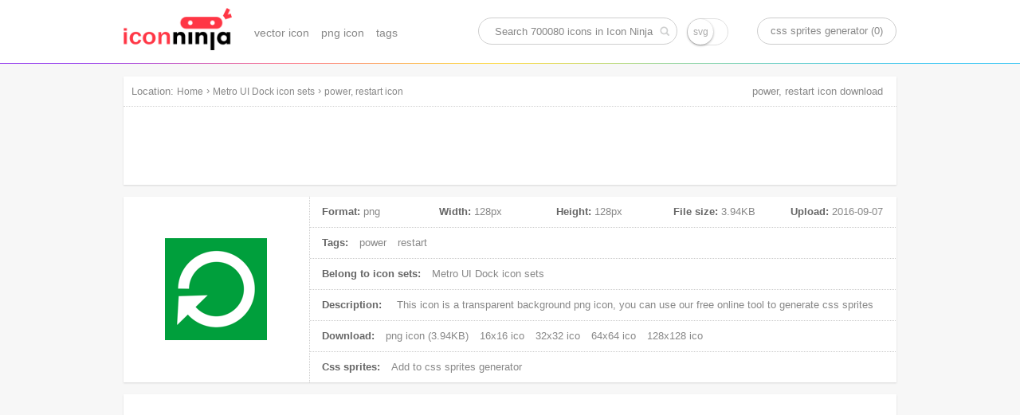

--- FILE ---
content_type: text/html; charset=UTF-8
request_url: https://www.iconninja.com/power-restart-icon-54468
body_size: 8799
content:
<!doctype html>
<html lang="en">
<head>
    <meta charset="utf-8">
    <meta http-equiv="X-UA-Compatible" content="IE=edge,chrome=1" />
    <meta name="viewport" content="width=device-width, initial-scale=1.0, maximum-scale=1.0, user-scalable=0" />
    <link rel="dns-prefetch" href="https://cdnjs.cloudflare.com">
    <title>power, restart icon | Metro UI Dock icon sets | Icon Ninja</title>
        <meta name="keywords" content="power icon, restart icon, png icon"/>    <meta name="description" content="This icon is a png icon, belong to Metro UI Dock icon sets. Its width is 128px, height is 128px, and its file size is 3.94KB, Uploaded at 2016-09-07"/>            <link rel="shortcut icon" href="https://www.iconninja.com/public/css/favicon.ico" type="image/x-icon" />
    <link href="https://www.iconninja.com/public/css/base.css?20180222" rel="stylesheet"/>
    <meta name="theme-color" content="#ffffff">
    <script data-ad-client="ca-pub-2606419576769320" async src="https://pagead2.googlesyndication.com/pagead/js/adsbygoogle.js"></script>
</head>
<body itemscope itemtype="http://schema.org/ItemPage">
    <script>
        (function(i,s,o,g,r,a,m){i['GoogleAnalyticsObject']=r;i[r]=i[r]||function(){
                (i[r].q=i[r].q||[]).push(arguments)},i[r].l=1*new Date();a=s.createElement(o),
            m=s.getElementsByTagName(o)[0];a.async=1;a.src=g;m.parentNode.insertBefore(a,m)
        })(window,document,'script','https://www.google-analytics.com/analytics.js','ga');

        ga('create', 'UA-68216682-8', 'auto');
        ga('send', 'pageview');

    </script>
    <header role="banner" itemscope itemtype="http://schema.org/WPHeader" class="header">
        <div id="logo_inner">
            <a href="https://www.iconninja.com">
                <img alt="Icon Ninja logo" src="https://www.iconninja.com/public/css/logo.png"/>
            </a>
        </div>
        <nav role="navigation" itemscope itemtype="http://schema.org/SiteNavigationElement" id="navi">
            <ul>
                <li itemprop="name">
                    <a itemprop="url" href="https://www.iconninja.com/vector-icon">vector icon</a>
                </li>
                <li itemprop="name">
                    <a itemprop="url" href="https://www.iconninja.com/png-icon">png icon</a>
                </li>
                <li itemprop="name">
                    <a itemprop="url" href="https://www.iconninja.com/tag">tags</a>
                </li>
            </ul>
        </nav>
        <div itemscope itemtype="http://schema.org/WebSite" id="search_inner">
            <link itemprop="url" href="https://www.iconninja.com"/>
            <form itemprop="potentialAction" itemscope itemtype="http://schema.org/SearchAction" id="portal_search" onsubmit="return false;">
                <meta itemprop="target" content="https://www.iconninja.com/tag/{query}"/>
                <input placeholder="Search 700080 icons in Icon Ninja" itemprop="query-input" type="text" name="query" id="search_inner_input"/>
                <input type="checkbox" name="isSvg" id="isSvg" title="only show svg icons"/>
                <input type="submit" value="" id="search_inner_sub"/>
            </form>
        </div>
        <a id="sprite" href="https://www.iconninja.com/css-sprites-generator" target="_blank">css sprites generator (0)</a>
    </header>
    <main role="main" class="group">
        <section class="shadow" id="breadcrumb">
            <span id="breadcrumb_title">Location:</span>
            <ol itemprop="breadcrumb" itemscope itemtype="http://schema.org/BreadcrumbList">
                <li itemprop="itemListElement" itemscope="" itemtype="http://schema.org/ListItem">
                    <a itemprop="item" rel="home" href="https://www.iconninja.com"><span itemprop="name">Home</span></a>
                    <meta itemprop="position" content="1">
                </li>
                 › <li itemprop="itemListElement" itemscope itemtype="http://schema.org/ListItem"><a itemprop="item" href="https://www.iconninja.com/metro-ui-dock-icon-sets-1233" ><span itemprop="name" class="overflow">Metro UI Dock icon sets</span></a><meta itemprop="position" content="2" /></li> › <li itemprop="itemListElement" itemscope itemtype="http://schema.org/ListItem"><a itemprop="item" href="https://www.iconninja.com/power-restart-icon-54468" ><span itemprop="name" class="overflow">power, restart icon</span></a><meta itemprop="position" content="3" /></li>            </ol>
            <div class="breadcrumb_ad">
                <!-- iconninja_common -->
                <ins class="adsbygoogle"
                     style="display:inline-block;width:970px;height:90px"
                     data-ad-client="ca-pub-2606419576769320"
                     data-ad-slot="7958611895"></ins>
                <script>
                    (adsbygoogle = window.adsbygoogle || []).push({});
                </script>
            </div>
        </section>
    <section id="left_part">
        <h1>power, restart icon download</h1>
        <section itemscope itemprop="primaryImageOfPage" itemtype="http://schema.org/ImageObject" class="shadow wrapper detail_top">
            <div class="cover left">
                <img itemprop="url" src="https://www.iconninja.com/files/461/567/776/power-restart-icon.png" alt="power, restart icon" id="main_icon"/>
                <meta itemprop="name" content="power, restart icon"/>
                <meta itemprop="keywords" content="power icon, restart icon, png icon"/>
                <meta itemprop="fileFormat" content="png"/>
            </div>
            <div class="detail_top_right left">
                <ul class="icon_info">
                    <li id="icon_detail">
                        <dl>
                            <dt>Format:</dt>
                            <dd>png</dd>
                        </dl>
                        <dl>
                            <dt>Width:</dt>
                            <dd itemprop="width">128px</dd>
                        </dl>
                        <dl>
                            <dt>Height:</dt>
                            <dd itemprop="height">128px</dd>
                        </dl>
                        <dl>
                            <dt>File size:</dt>
                            <dd itemprop="contentSize">3.94KB</dd>
                        </dl>
                        <dl>
                            <dt>Upload:</dt>
                            <dd><time itemprop="dateCreated">2016-09-07</time></dd>
                        </dl>
                    </li>
                    <li>
                        <span>Tags:</span>
                                                    <a href="https://www.iconninja.com/tag/power-icon" rel="tag">power</a>
                                                        <a href="https://www.iconninja.com/tag/restart-icon" rel="tag">restart</a>
                                                </li>
                    <li>
                        <span>Belong to icon sets:</span>
                        <a itemprop="isPartOf" href="https://www.iconninja.com/metro-ui-dock-icon-sets-1233">
                            Metro UI Dock icon sets                        </a>
                    </li>
                    <li>
                        <span>Description:</span>
                        <p itemprop="description">
                            This icon is a <em>transparent background png icon</em>, you can use our free online tool to generate css sprites
                        </p>
                    </li>
                    <li>
                        <span>Download:</span>
                        <a download="power, restart png icon" href="https://www.iconninja.com/files/461/567/776/power-restart-icon.png">
                            png icon (3.94KB)
                        </a>
                                                                            <a href="https://www.iconninja.com/ico/16/power-restart-54468.ico" target="_blank">16x16 ico</a>
                                                                            <a href="https://www.iconninja.com/ico/32/power-restart-54468.ico" target="_blank">32x32 ico</a>
                                                                            <a href="https://www.iconninja.com/ico/64/power-restart-54468.ico" target="_blank">64x64 ico</a>
                                                                            <a href="https://www.iconninja.com/ico/128/power-restart-54468.ico" target="_blank">128x128 ico</a>
                                            </li>
                    <li>
                        <span>Css sprites:</span>
                        <a id="add_css_sprites">Add to css sprites generator</a>
                        <input type="hidden" value="54468"/>
                    </li>
                </ul>
            </div>
        </section>
		<br>
		<div class="shadow wrapper">
					<ins class="adsbygoogle"
						 style="display:block"
						 data-ad-format="autorelaxed"
						 data-ad-client="ca-pub-2606419576769320"
						 data-ad-slot="9583234763"></ins>
					<script>
						(adsbygoogle = window.adsbygoogle || []).push({});
					</script>
				</div>
        <section class="shadow wrapper px15">
            <header class="wrapper_header">
                <h2 class="left">Download common sizes of this icon</h2>
            </header>
            <ul class="icon_list" id="icon_resize"></ul>
            <input type="hidden" value="128" id="width"/>
            <input type="hidden" value="128" id="height"/>
            <canvas id="canvas" class="none"></canvas>
            <span class="clear"></span>
        </section>

        <section class="shadow wrapper px15" id="icons_section">
            <header class="wrapper_header">
                <h2 class="left">These icons also belongs to icon sets "Metro UI Dock"</h2>
            </header>
            <ul class="icon_list" id="hover">
                <li style="width:300px;height:600px;float:left;margin: 20px 11px;">
        <ins class="adsbygoogle" style="display:inline-block;width:300px;height:600px" data-ad-client="ca-pub-2606419576769320" data-ad-slot="3744226290"></ins>
        <script>(adsbygoogle = window.adsbygoogle || []).push({});</script>
						</li>                    <li class="icon_items">
                        <div class="icon_cover">
                            <ul class="pngsvg">
                                <li><a title="download png file of this icon" download="netflix icon" href="https://www.iconninja.com/files/825/340/899/netflix-icon.png">PNG</a></li>
                                <li><a title="download svg file of this icon" download="netflix icon" href="https://www.iconninja.com/">SVG</a></li>
                            </ul>
                            <div class="add_png">
                                <span>add to css sprites</span>
                                <input type="hidden" class="icon_val" value="54459"/>
                            </div>
                            <a itemprop="relatedLink" class="add_fonts" title="netflix" href="https://www.iconninja.com/netflix-icon-54459">view icon detail</a>
                        </div>
                        <figure>
                            <div>
                                <img alt="netflix icon" src="https://www.iconninja.com/files/825/340/899/netflix-icon.png"/>
                            </div>
                            <figcaption title="netflix icon" class="overflow">netflix icon</figcaption>
                        </figure>
                    </li>
                                    <li class="icon_items">
                        <div class="icon_cover">
                            <ul class="pngsvg">
                                <li><a title="download png file of this icon" download="hp icon" href="https://www.iconninja.com/files/897/1018/554/hp-icon.png">PNG</a></li>
                                <li><a title="download svg file of this icon" download="hp icon" href="https://www.iconninja.com/">SVG</a></li>
                            </ul>
                            <div class="add_png">
                                <span>add to css sprites</span>
                                <input type="hidden" class="icon_val" value="54460"/>
                            </div>
                            <a itemprop="relatedLink" class="add_fonts" title="hp" href="https://www.iconninja.com/hp-icon-54460">view icon detail</a>
                        </div>
                        <figure>
                            <div>
                                <img alt="hp icon" src="https://www.iconninja.com/files/897/1018/554/hp-icon.png"/>
                            </div>
                            <figcaption title="hp icon" class="overflow">hp icon</figcaption>
                        </figure>
                    </li>
                                    <li class="icon_items">
                        <div class="icon_cover">
                            <ul class="pngsvg">
                                <li><a title="download png file of this icon" download="dell icon" href="https://www.iconninja.com/files/748/143/633/dell-icon.png">PNG</a></li>
                                <li><a title="download svg file of this icon" download="dell icon" href="https://www.iconninja.com/">SVG</a></li>
                            </ul>
                            <div class="add_png">
                                <span>add to css sprites</span>
                                <input type="hidden" class="icon_val" value="54461"/>
                            </div>
                            <a itemprop="relatedLink" class="add_fonts" title="dell" href="https://www.iconninja.com/dell-icon-54461">view icon detail</a>
                        </div>
                        <figure>
                            <div>
                                <img alt="dell icon" src="https://www.iconninja.com/files/748/143/633/dell-icon.png"/>
                            </div>
                            <figcaption title="dell icon" class="overflow">dell icon</figcaption>
                        </figure>
                    </li>
                                    <li class="icon_items">
                        <div class="icon_cover">
                            <ul class="pngsvg">
                                <li><a title="download png file of this icon" download="cnn icon" href="https://www.iconninja.com/files/602/545/200/cnn-icon.png">PNG</a></li>
                                <li><a title="download svg file of this icon" download="cnn icon" href="https://www.iconninja.com/">SVG</a></li>
                            </ul>
                            <div class="add_png">
                                <span>add to css sprites</span>
                                <input type="hidden" class="icon_val" value="54462"/>
                            </div>
                            <a itemprop="relatedLink" class="add_fonts" title="cnn" href="https://www.iconninja.com/cnn-icon-54462">view icon detail</a>
                        </div>
                        <figure>
                            <div>
                                <img alt="cnn icon" src="https://www.iconninja.com/files/602/545/200/cnn-icon.png"/>
                            </div>
                            <figcaption title="cnn icon" class="overflow">cnn icon</figcaption>
                        </figure>
                    </li>
                                    <li class="icon_items">
                        <div class="icon_cover">
                            <ul class="pngsvg">
                                <li><a title="download png file of this icon" download="player, vlc, media icon" href="https://www.iconninja.com/files/538/740/61/player-vlc-media-icon.png">PNG</a></li>
                                <li><a title="download svg file of this icon" download="player, vlc, media icon" href="https://www.iconninja.com/">SVG</a></li>
                            </ul>
                            <div class="add_png">
                                <span>add to css sprites</span>
                                <input type="hidden" class="icon_val" value="54463"/>
                            </div>
                            <a itemprop="relatedLink" class="add_fonts" title="player, vlc, media" href="https://www.iconninja.com/player-vlc-media-icon-54463">view icon detail</a>
                        </div>
                        <figure>
                            <div>
                                <img alt="player, vlc, media icon" src="https://www.iconninja.com/files/538/740/61/player-vlc-media-icon.png"/>
                            </div>
                            <figcaption title="player, vlc, media icon" class="overflow">player, vlc, media icon</figcaption>
                        </figure>
                    </li>
                                    <li class="icon_items">
                        <div class="icon_cover">
                            <ul class="pngsvg">
                                <li><a title="download png file of this icon" download="hulu, plus icon" href="https://www.iconninja.com/files/573/735/753/hulu-plus-icon.png">PNG</a></li>
                                <li><a title="download svg file of this icon" download="hulu, plus icon" href="https://www.iconninja.com/">SVG</a></li>
                            </ul>
                            <div class="add_png">
                                <span>add to css sprites</span>
                                <input type="hidden" class="icon_val" value="54464"/>
                            </div>
                            <a itemprop="relatedLink" class="add_fonts" title="hulu, plus" href="https://www.iconninja.com/hulu-plus-icon-54464">view icon detail</a>
                        </div>
                        <figure>
                            <div>
                                <img alt="hulu, plus icon" src="https://www.iconninja.com/files/573/735/753/hulu-plus-icon.png"/>
                            </div>
                            <figcaption title="hulu, plus icon" class="overflow">hulu, plus icon</figcaption>
                        </figure>
                    </li>
                                    <li class="icon_items">
                        <div class="icon_cover">
                            <ul class="pngsvg">
                                <li><a title="download png file of this icon" download="lenovo icon" href="https://www.iconninja.com/files/745/306/567/lenovo-icon.png">PNG</a></li>
                                <li><a title="download svg file of this icon" download="lenovo icon" href="https://www.iconninja.com/">SVG</a></li>
                            </ul>
                            <div class="add_png">
                                <span>add to css sprites</span>
                                <input type="hidden" class="icon_val" value="54465"/>
                            </div>
                            <a itemprop="relatedLink" class="add_fonts" title="lenovo" href="https://www.iconninja.com/lenovo-icon-54465">view icon detail</a>
                        </div>
                        <figure>
                            <div>
                                <img alt="lenovo icon" src="https://www.iconninja.com/files/745/306/567/lenovo-icon.png"/>
                            </div>
                            <figcaption title="lenovo icon" class="overflow">lenovo icon</figcaption>
                        </figure>
                    </li>
                                    <li class="icon_items">
                        <div class="icon_cover">
                            <ul class="pngsvg">
                                <li><a title="download png file of this icon" download="windows, microsoft icon" href="https://www.iconninja.com/files/291/447/585/windows-microsoft-icon.png">PNG</a></li>
                                <li><a title="download svg file of this icon" download="windows, microsoft icon" href="https://www.iconninja.com/">SVG</a></li>
                            </ul>
                            <div class="add_png">
                                <span>add to css sprites</span>
                                <input type="hidden" class="icon_val" value="54466"/>
                            </div>
                            <a itemprop="relatedLink" class="add_fonts" title="windows, microsoft" href="https://www.iconninja.com/windows-microsoft-icon-54466">view icon detail</a>
                        </div>
                        <figure>
                            <div>
                                <img alt="windows, microsoft icon" src="https://www.iconninja.com/files/291/447/585/windows-microsoft-icon.png"/>
                            </div>
                            <figcaption title="windows, microsoft icon" class="overflow">windows, microsoft icon</figcaption>
                        </figure>
                    </li>
                                    <li class="icon_items">
                        <div class="icon_cover">
                            <ul class="pngsvg">
                                <li><a title="download png file of this icon" download="asus icon" href="https://www.iconninja.com/files/117/715/584/asus-icon.png">PNG</a></li>
                                <li><a title="download svg file of this icon" download="asus icon" href="https://www.iconninja.com/">SVG</a></li>
                            </ul>
                            <div class="add_png">
                                <span>add to css sprites</span>
                                <input type="hidden" class="icon_val" value="54467"/>
                            </div>
                            <a itemprop="relatedLink" class="add_fonts" title="asus" href="https://www.iconninja.com/asus-icon-54467">view icon detail</a>
                        </div>
                        <figure>
                            <div>
                                <img alt="asus icon" src="https://www.iconninja.com/files/117/715/584/asus-icon.png"/>
                            </div>
                            <figcaption title="asus icon" class="overflow">asus icon</figcaption>
                        </figure>
                    </li>
                                    <li class="icon_items">
                        <div class="icon_cover">
                            <ul class="pngsvg">
                                <li><a title="download png file of this icon" download="power, restart icon" href="https://www.iconninja.com/files/461/567/776/power-restart-icon.png">PNG</a></li>
                                <li><a title="download svg file of this icon" download="power, restart icon" href="https://www.iconninja.com/">SVG</a></li>
                            </ul>
                            <div class="add_png">
                                <span>add to css sprites</span>
                                <input type="hidden" class="icon_val" value="54468"/>
                            </div>
                            <a itemprop="relatedLink" class="add_fonts" title="power, restart" href="https://www.iconninja.com/power-restart-icon-54468">view icon detail</a>
                        </div>
                        <figure>
                            <div>
                                <img alt="power, restart icon" src="https://www.iconninja.com/files/461/567/776/power-restart-icon.png"/>
                            </div>
                            <figcaption title="power, restart icon" class="overflow">power, restart icon</figcaption>
                        </figure>
                    </li>
                                    <li class="icon_items">
                        <div class="icon_cover">
                            <ul class="pngsvg">
                                <li><a title="download png file of this icon" download="bin, full, recycle icon" href="https://www.iconninja.com/files/965/632/885/bin-full-recycle-icon.png">PNG</a></li>
                                <li><a title="download svg file of this icon" download="bin, full, recycle icon" href="https://www.iconninja.com/">SVG</a></li>
                            </ul>
                            <div class="add_png">
                                <span>add to css sprites</span>
                                <input type="hidden" class="icon_val" value="54469"/>
                            </div>
                            <a itemprop="relatedLink" class="add_fonts" title="bin, full, recycle" href="https://www.iconninja.com/bin-full-recycle-icon-54469">view icon detail</a>
                        </div>
                        <figure>
                            <div>
                                <img alt="bin, full, recycle icon" src="https://www.iconninja.com/files/965/632/885/bin-full-recycle-icon.png"/>
                            </div>
                            <figcaption title="bin, full, recycle icon" class="overflow">bin, full, recycle icon</figcaption>
                        </figure>
                    </li>
                                    <li class="icon_items">
                        <div class="icon_cover">
                            <ul class="pngsvg">
                                <li><a title="download png file of this icon" download="update icon" href="https://www.iconninja.com/files/789/625/105/update-icon.png">PNG</a></li>
                                <li><a title="download svg file of this icon" download="update icon" href="https://www.iconninja.com/">SVG</a></li>
                            </ul>
                            <div class="add_png">
                                <span>add to css sprites</span>
                                <input type="hidden" class="icon_val" value="54470"/>
                            </div>
                            <a itemprop="relatedLink" class="add_fonts" title="update" href="https://www.iconninja.com/update-icon-54470">view icon detail</a>
                        </div>
                        <figure>
                            <div>
                                <img alt="update icon" src="https://www.iconninja.com/files/789/625/105/update-icon.png"/>
                            </div>
                            <figcaption title="update icon" class="overflow">update icon</figcaption>
                        </figure>
                    </li>
                                    <li class="icon_items">
                        <div class="icon_cover">
                            <ul class="pngsvg">
                                <li><a title="download png file of this icon" download="control, panel icon" href="https://www.iconninja.com/files/197/986/460/control-panel-icon.png">PNG</a></li>
                                <li><a title="download svg file of this icon" download="control, panel icon" href="https://www.iconninja.com/">SVG</a></li>
                            </ul>
                            <div class="add_png">
                                <span>add to css sprites</span>
                                <input type="hidden" class="icon_val" value="54471"/>
                            </div>
                            <a itemprop="relatedLink" class="add_fonts" title="control, panel" href="https://www.iconninja.com/control-panel-icon-54471">view icon detail</a>
                        </div>
                        <figure>
                            <div>
                                <img alt="control, panel icon" src="https://www.iconninja.com/files/197/986/460/control-panel-icon.png"/>
                            </div>
                            <figcaption title="control, panel icon" class="overflow">control, panel icon</figcaption>
                        </figure>
                    </li>
                                    <li class="icon_items">
                        <div class="icon_cover">
                            <ul class="pngsvg">
                                <li><a title="download png file of this icon" download="dell icon" href="https://www.iconninja.com/files/747/570/377/dell-icon.png">PNG</a></li>
                                <li><a title="download svg file of this icon" download="dell icon" href="https://www.iconninja.com/">SVG</a></li>
                            </ul>
                            <div class="add_png">
                                <span>add to css sprites</span>
                                <input type="hidden" class="icon_val" value="54472"/>
                            </div>
                            <a itemprop="relatedLink" class="add_fonts" title="dell" href="https://www.iconninja.com/dell-icon-54472">view icon detail</a>
                        </div>
                        <figure>
                            <div>
                                <img alt="dell icon" src="https://www.iconninja.com/files/747/570/377/dell-icon.png"/>
                            </div>
                            <figcaption title="dell icon" class="overflow">dell icon</figcaption>
                        </figure>
                    </li>
                                    <li class="icon_items">
                        <div class="icon_cover">
                            <ul class="pngsvg">
                                <li><a title="download png file of this icon" download="live, hotmail icon" href="https://www.iconninja.com/files/464/743/727/live-hotmail-icon.png">PNG</a></li>
                                <li><a title="download svg file of this icon" download="live, hotmail icon" href="https://www.iconninja.com/">SVG</a></li>
                            </ul>
                            <div class="add_png">
                                <span>add to css sprites</span>
                                <input type="hidden" class="icon_val" value="54473"/>
                            </div>
                            <a itemprop="relatedLink" class="add_fonts" title="live, hotmail" href="https://www.iconninja.com/live-hotmail-icon-54473">view icon detail</a>
                        </div>
                        <figure>
                            <div>
                                <img alt="live, hotmail icon" src="https://www.iconninja.com/files/464/743/727/live-hotmail-icon.png"/>
                            </div>
                            <figcaption title="live, hotmail icon" class="overflow">live, hotmail icon</figcaption>
                        </figure>
                    </li>
                                    <li class="icon_items">
                        <div class="icon_cover">
                            <ul class="pngsvg">
                                <li><a title="download png file of this icon" download="notepad icon" href="https://www.iconninja.com/files/686/456/918/notepad-icon.png">PNG</a></li>
                                <li><a title="download svg file of this icon" download="notepad icon" href="https://www.iconninja.com/">SVG</a></li>
                            </ul>
                            <div class="add_png">
                                <span>add to css sprites</span>
                                <input type="hidden" class="icon_val" value="54474"/>
                            </div>
                            <a itemprop="relatedLink" class="add_fonts" title="notepad" href="https://www.iconninja.com/notepad-icon-54474">view icon detail</a>
                        </div>
                        <figure>
                            <div>
                                <img alt="notepad icon" src="https://www.iconninja.com/files/686/456/918/notepad-icon.png"/>
                            </div>
                            <figcaption title="notepad icon" class="overflow">notepad icon</figcaption>
                        </figure>
                    </li>
                                    <li class="icon_items">
                        <div class="icon_cover">
                            <ul class="pngsvg">
                                <li><a title="download png file of this icon" download="intel icon" href="https://www.iconninja.com/files/854/114/440/intel-icon.png">PNG</a></li>
                                <li><a title="download svg file of this icon" download="intel icon" href="https://www.iconninja.com/">SVG</a></li>
                            </ul>
                            <div class="add_png">
                                <span>add to css sprites</span>
                                <input type="hidden" class="icon_val" value="54475"/>
                            </div>
                            <a itemprop="relatedLink" class="add_fonts" title="intel" href="https://www.iconninja.com/intel-icon-54475">view icon detail</a>
                        </div>
                        <figure>
                            <div>
                                <img alt="intel icon" src="https://www.iconninja.com/files/854/114/440/intel-icon.png"/>
                            </div>
                            <figcaption title="intel icon" class="overflow">intel icon</figcaption>
                        </figure>
                    </li>
                                    <li class="icon_items">
                        <div class="icon_cover">
                            <ul class="pngsvg">
                                <li><a title="download png file of this icon" download="ccleaner icon" href="https://www.iconninja.com/files/85/992/984/ccleaner-icon.png">PNG</a></li>
                                <li><a title="download svg file of this icon" download="ccleaner icon" href="https://www.iconninja.com/">SVG</a></li>
                            </ul>
                            <div class="add_png">
                                <span>add to css sprites</span>
                                <input type="hidden" class="icon_val" value="54476"/>
                            </div>
                            <a itemprop="relatedLink" class="add_fonts" title="ccleaner" href="https://www.iconninja.com/ccleaner-icon-54476">view icon detail</a>
                        </div>
                        <figure>
                            <div>
                                <img alt="ccleaner icon" src="https://www.iconninja.com/files/85/992/984/ccleaner-icon.png"/>
                            </div>
                            <figcaption title="ccleaner icon" class="overflow">ccleaner icon</figcaption>
                        </figure>
                    </li>
                                    <li class="icon_items">
                        <div class="icon_cover">
                            <ul class="pngsvg">
                                <li><a title="download png file of this icon" download="personal icon" href="https://www.iconninja.com/files/509/849/207/personal-icon.png">PNG</a></li>
                                <li><a title="download svg file of this icon" download="personal icon" href="https://www.iconninja.com/">SVG</a></li>
                            </ul>
                            <div class="add_png">
                                <span>add to css sprites</span>
                                <input type="hidden" class="icon_val" value="54477"/>
                            </div>
                            <a itemprop="relatedLink" class="add_fonts" title="personal" href="https://www.iconninja.com/personal-icon-54477">view icon detail</a>
                        </div>
                        <figure>
                            <div>
                                <img alt="personal icon" src="https://www.iconninja.com/files/509/849/207/personal-icon.png"/>
                            </div>
                            <figcaption title="personal icon" class="overflow">personal icon</figcaption>
                        </figure>
                    </li>
                                    <li class="icon_items">
                        <div class="icon_cover">
                            <ul class="pngsvg">
                                <li><a title="download png file of this icon" download="usb icon" href="https://www.iconninja.com/files/535/921/70/usb-icon.png">PNG</a></li>
                                <li><a title="download svg file of this icon" download="usb icon" href="https://www.iconninja.com/">SVG</a></li>
                            </ul>
                            <div class="add_png">
                                <span>add to css sprites</span>
                                <input type="hidden" class="icon_val" value="54478"/>
                            </div>
                            <a itemprop="relatedLink" class="add_fonts" title="usb" href="https://www.iconninja.com/usb-icon-54478">view icon detail</a>
                        </div>
                        <figure>
                            <div>
                                <img alt="usb icon" src="https://www.iconninja.com/files/535/921/70/usb-icon.png"/>
                            </div>
                            <figcaption title="usb icon" class="overflow">usb icon</figcaption>
                        </figure>
                    </li>
                                    <li class="icon_items">
                        <div class="icon_cover">
                            <ul class="pngsvg">
                                <li><a title="download png file of this icon" download="acer icon" href="https://www.iconninja.com/files/816/64/916/acer-icon.png">PNG</a></li>
                                <li><a title="download svg file of this icon" download="acer icon" href="https://www.iconninja.com/">SVG</a></li>
                            </ul>
                            <div class="add_png">
                                <span>add to css sprites</span>
                                <input type="hidden" class="icon_val" value="54479"/>
                            </div>
                            <a itemprop="relatedLink" class="add_fonts" title="acer" href="https://www.iconninja.com/acer-icon-54479">view icon detail</a>
                        </div>
                        <figure>
                            <div>
                                <img alt="acer icon" src="https://www.iconninja.com/files/816/64/916/acer-icon.png"/>
                            </div>
                            <figcaption title="acer icon" class="overflow">acer icon</figcaption>
                        </figure>
                    </li>
                                    <li class="icon_items">
                        <div class="icon_cover">
                            <ul class="pngsvg">
                                <li><a title="download png file of this icon" download="videos, folder icon" href="https://www.iconninja.com/files/921/719/800/videos-folder-icon.png">PNG</a></li>
                                <li><a title="download svg file of this icon" download="videos, folder icon" href="https://www.iconninja.com/">SVG</a></li>
                            </ul>
                            <div class="add_png">
                                <span>add to css sprites</span>
                                <input type="hidden" class="icon_val" value="54480"/>
                            </div>
                            <a itemprop="relatedLink" class="add_fonts" title="videos, folder" href="https://www.iconninja.com/videos-folder-icon-54480">view icon detail</a>
                        </div>
                        <figure>
                            <div>
                                <img alt="videos, folder icon" src="https://www.iconninja.com/files/921/719/800/videos-folder-icon.png"/>
                            </div>
                            <figcaption title="videos, folder icon" class="overflow">videos, folder icon</figcaption>
                        </figure>
                    </li>
                                    <li class="icon_items">
                        <div class="icon_cover">
                            <ul class="pngsvg">
                                <li><a title="download png file of this icon" download="maps, google icon" href="https://www.iconninja.com/files/718/476/18/maps-google-icon.png">PNG</a></li>
                                <li><a title="download svg file of this icon" download="maps, google icon" href="https://www.iconninja.com/">SVG</a></li>
                            </ul>
                            <div class="add_png">
                                <span>add to css sprites</span>
                                <input type="hidden" class="icon_val" value="54481"/>
                            </div>
                            <a itemprop="relatedLink" class="add_fonts" title="maps, google" href="https://www.iconninja.com/maps-google-icon-54481">view icon detail</a>
                        </div>
                        <figure>
                            <div>
                                <img alt="maps, google icon" src="https://www.iconninja.com/files/718/476/18/maps-google-icon.png"/>
                            </div>
                            <figcaption title="maps, google icon" class="overflow">maps, google icon</figcaption>
                        </figure>
                    </li>
                                    <li class="icon_items">
                        <div class="icon_cover">
                            <ul class="pngsvg">
                                <li><a title="download png file of this icon" download="folder, music icon" href="https://www.iconninja.com/files/364/355/596/folder-music-icon.png">PNG</a></li>
                                <li><a title="download svg file of this icon" download="folder, music icon" href="https://www.iconninja.com/">SVG</a></li>
                            </ul>
                            <div class="add_png">
                                <span>add to css sprites</span>
                                <input type="hidden" class="icon_val" value="54482"/>
                            </div>
                            <a itemprop="relatedLink" class="add_fonts" title="folder, music" href="https://www.iconninja.com/folder-music-icon-54482">view icon detail</a>
                        </div>
                        <figure>
                            <div>
                                <img alt="folder, music icon" src="https://www.iconninja.com/files/364/355/596/folder-music-icon.png"/>
                            </div>
                            <figcaption title="folder, music icon" class="overflow">folder, music icon</figcaption>
                        </figure>
                    </li>
                                    <li class="icon_items">
                        <div class="icon_cover">
                            <ul class="pngsvg">
                                <li><a title="download png file of this icon" download="iphone icon" href="https://www.iconninja.com/files/111/881/87/iphone-icon.png">PNG</a></li>
                                <li><a title="download svg file of this icon" download="iphone icon" href="https://www.iconninja.com/">SVG</a></li>
                            </ul>
                            <div class="add_png">
                                <span>add to css sprites</span>
                                <input type="hidden" class="icon_val" value="54483"/>
                            </div>
                            <a itemprop="relatedLink" class="add_fonts" title="iphone" href="https://www.iconninja.com/iphone-icon-54483">view icon detail</a>
                        </div>
                        <figure>
                            <div>
                                <img alt="iphone icon" src="https://www.iconninja.com/files/111/881/87/iphone-icon.png"/>
                            </div>
                            <figcaption title="iphone icon" class="overflow">iphone icon</figcaption>
                        </figure>
                    </li>
                                    <li class="icon_items">
                        <div class="icon_cover">
                            <ul class="pngsvg">
                                <li><a title="download png file of this icon" download="full, screen, exit icon" href="https://www.iconninja.com/files/457/555/617/full-screen-exit-icon.png">PNG</a></li>
                                <li><a title="download svg file of this icon" download="full, screen, exit icon" href="https://www.iconninja.com/">SVG</a></li>
                            </ul>
                            <div class="add_png">
                                <span>add to css sprites</span>
                                <input type="hidden" class="icon_val" value="54484"/>
                            </div>
                            <a itemprop="relatedLink" class="add_fonts" title="full, screen, exit" href="https://www.iconninja.com/full-screen-exit-icon-54484">view icon detail</a>
                        </div>
                        <figure>
                            <div>
                                <img alt="full, screen, exit icon" src="https://www.iconninja.com/files/457/555/617/full-screen-exit-icon.png"/>
                            </div>
                            <figcaption title="full, screen, exit icon" class="overflow">full, screen, exit icon</figcaption>
                        </figure>
                    </li>
                                    <li class="icon_items">
                        <div class="icon_cover">
                            <ul class="pngsvg">
                                <li><a title="download png file of this icon" download="documents, folder icon" href="https://www.iconninja.com/files/1019/136/884/documents-folder-icon.png">PNG</a></li>
                                <li><a title="download svg file of this icon" download="documents, folder icon" href="https://www.iconninja.com/">SVG</a></li>
                            </ul>
                            <div class="add_png">
                                <span>add to css sprites</span>
                                <input type="hidden" class="icon_val" value="54485"/>
                            </div>
                            <a itemprop="relatedLink" class="add_fonts" title="documents, folder" href="https://www.iconninja.com/documents-folder-icon-54485">view icon detail</a>
                        </div>
                        <figure>
                            <div>
                                <img alt="documents, folder icon" src="https://www.iconninja.com/files/1019/136/884/documents-folder-icon.png"/>
                            </div>
                            <figcaption title="documents, folder icon" class="overflow">documents, folder icon</figcaption>
                        </figure>
                    </li>
                                    <li class="icon_items">
                        <div class="icon_cover">
                            <ul class="pngsvg">
                                <li><a title="download png file of this icon" download="wikipedia icon" href="https://www.iconninja.com/files/830/149/304/wikipedia-icon.png">PNG</a></li>
                                <li><a title="download svg file of this icon" download="wikipedia icon" href="https://www.iconninja.com/">SVG</a></li>
                            </ul>
                            <div class="add_png">
                                <span>add to css sprites</span>
                                <input type="hidden" class="icon_val" value="54486"/>
                            </div>
                            <a itemprop="relatedLink" class="add_fonts" title="wikipedia" href="https://www.iconninja.com/wikipedia-icon-54486">view icon detail</a>
                        </div>
                        <figure>
                            <div>
                                <img alt="wikipedia icon" src="https://www.iconninja.com/files/830/149/304/wikipedia-icon.png"/>
                            </div>
                            <figcaption title="wikipedia icon" class="overflow">wikipedia icon</figcaption>
                        </figure>
                    </li>
                                    <li class="icon_items">
                        <div class="icon_cover">
                            <ul class="pngsvg">
                                <li><a title="download png file of this icon" download="down, power, shut icon" href="https://www.iconninja.com/files/435/543/648/down-power-shut-icon.png">PNG</a></li>
                                <li><a title="download svg file of this icon" download="down, power, shut icon" href="https://www.iconninja.com/">SVG</a></li>
                            </ul>
                            <div class="add_png">
                                <span>add to css sprites</span>
                                <input type="hidden" class="icon_val" value="54487"/>
                            </div>
                            <a itemprop="relatedLink" class="add_fonts" title="down, power, shut" href="https://www.iconninja.com/down-power-shut-icon-54487">view icon detail</a>
                        </div>
                        <figure>
                            <div>
                                <img alt="down, power, shut icon" src="https://www.iconninja.com/files/435/543/648/down-power-shut-icon.png"/>
                            </div>
                            <figcaption title="down, power, shut icon" class="overflow">down, power, shut icon</figcaption>
                        </figure>
                    </li>
                                <li class="icon_items">
                    <a href="https://www.iconninja.com/metro-ui-dock-icon-sets-1233" class="icon_view_all">View All</a>
                </li>
            </ul>
            <span class="clear"></span>
                    </section>
                    <section class="shadow wrapper px15" id="icons_section">
                <header class="wrapper_header">
                    <h2 class="left">Related icons of this icon</h2>
                </header>
                <ul class="icon_list" id="hover">
                    <li style="width:300px;height:250px;float:left;margin: 35px 11px;">
            <ins class="adsbygoogle" style="display:inline-block;width:300px;height:250px" data-ad-client="ca-pub-2606419576769320" data-ad-slot="2206045894"></ins>
            <script>(adsbygoogle = window.adsbygoogle || []).push({});</script></li>                        <li class="icon_items">
                            <div class="icon_cover">
                                <ul class="pngsvg">
                                    <li><a title="download png file of this icon" download="power, restart icon" href="https://www.iconninja.com/files/791/533/92/power-restart-icon.png">PNG</a></li>
                                    <li><a title="download svg file of this icon" download="power, restart icon" href="https://www.iconninja.com/">SVG</a></li>
                                </ul>
                                <div class="add_png">
                                    <span>add to css sprites</span>
                                    <input type="hidden" class="icon_val" value="526460"/>
                                </div>
                                <a itemprop="relatedLink" class="add_fonts" title="power, restart" href="https://www.iconninja.com/power-restart-icon-526460">view icon detail</a>
                            </div>
                            <figure>
                                <div>
                                    <img alt="power, restart icon" src="https://www.iconninja.com/files/791/533/92/power-restart-icon.png"/>
                                </div>
                                <figcaption title="power, restart icon" class="overflow">power, restart icon</figcaption>
                            </figure>
                        </li>
                                            <li class="icon_items">
                            <div class="icon_cover">
                                <ul class="pngsvg">
                                    <li><a title="download png file of this icon" download="POWER RESTART icon" href="https://www.iconninja.com/files/84/420/25/power-restart-icon.png">PNG</a></li>
                                    <li><a title="download svg file of this icon" download="POWER RESTART icon" href="https://www.iconninja.com/">SVG</a></li>
                                </ul>
                                <div class="add_png">
                                    <span>add to css sprites</span>
                                    <input type="hidden" class="icon_val" value="420571"/>
                                </div>
                                <a itemprop="relatedLink" class="add_fonts" title="POWER RESTART" href="https://www.iconninja.com/power-restart-icon-420571">view icon detail</a>
                            </div>
                            <figure>
                                <div>
                                    <img alt="POWER RESTART icon" src="https://www.iconninja.com/files/84/420/25/power-restart-icon.png"/>
                                </div>
                                <figcaption title="POWER RESTART icon" class="overflow">POWER RESTART icon</figcaption>
                            </figure>
                        </li>
                                            <li class="icon_items">
                            <div class="icon_cover">
                                <ul class="pngsvg">
                                    <li><a title="download png file of this icon" download="restart, power icon" href="https://www.iconninja.com/files/269/725/191/restart-power-icon.png">PNG</a></li>
                                    <li><a title="download svg file of this icon" download="restart, power icon" href="https://www.iconninja.com/">SVG</a></li>
                                </ul>
                                <div class="add_png">
                                    <span>add to css sprites</span>
                                    <input type="hidden" class="icon_val" value="457238"/>
                                </div>
                                <a itemprop="relatedLink" class="add_fonts" title="restart, power" href="https://www.iconninja.com/restart-power-icon-457238">view icon detail</a>
                            </div>
                            <figure>
                                <div>
                                    <img alt="restart, power icon" src="https://www.iconninja.com/files/269/725/191/restart-power-icon.png"/>
                                </div>
                                <figcaption title="restart, power icon" class="overflow">restart, power icon</figcaption>
                            </figure>
                        </li>
                                            <li class="icon_items">
                            <div class="icon_cover">
                                <ul class="pngsvg">
                                    <li><a title="download png file of this icon" download="power, restart icon" href="https://www.iconninja.com/files/406/745/74/power-restart-icon.png">PNG</a></li>
                                    <li><a title="download svg file of this icon" download="power, restart icon" href="https://www.iconninja.com/">SVG</a></li>
                                </ul>
                                <div class="add_png">
                                    <span>add to css sprites</span>
                                    <input type="hidden" class="icon_val" value="456306"/>
                                </div>
                                <a itemprop="relatedLink" class="add_fonts" title="power, restart" href="https://www.iconninja.com/power-restart-icon-456306">view icon detail</a>
                            </div>
                            <figure>
                                <div>
                                    <img alt="power, restart icon" src="https://www.iconninja.com/files/406/745/74/power-restart-icon.png"/>
                                </div>
                                <figcaption title="power, restart icon" class="overflow">power, restart icon</figcaption>
                            </figure>
                        </li>
                                            <li class="icon_items">
                            <div class="icon_cover">
                                <ul class="pngsvg">
                                    <li><a title="download png file of this icon" download="power, restart icon" href="https://www.iconninja.com/files/715/887/587/power-restart-icon.png">PNG</a></li>
                                    <li><a title="download svg file of this icon" download="power, restart icon" href="https://www.iconninja.com/">SVG</a></li>
                                </ul>
                                <div class="add_png">
                                    <span>add to css sprites</span>
                                    <input type="hidden" class="icon_val" value="41409"/>
                                </div>
                                <a itemprop="relatedLink" class="add_fonts" title="power, restart" href="https://www.iconninja.com/power-restart-icon-41409">view icon detail</a>
                            </div>
                            <figure>
                                <div>
                                    <img alt="power, restart icon" src="https://www.iconninja.com/files/715/887/587/power-restart-icon.png"/>
                                </div>
                                <figcaption title="power, restart icon" class="overflow">power, restart icon</figcaption>
                            </figure>
                        </li>
                                            <li class="icon_items">
                            <div class="icon_cover">
                                <ul class="pngsvg">
                                    <li><a title="download png file of this icon" download="power, restart icon" href="https://www.iconninja.com/files/695/379/820/power-restart-icon.png">PNG</a></li>
                                    <li><a title="download svg file of this icon" download="power, restart icon" href="https://www.iconninja.com/">SVG</a></li>
                                </ul>
                                <div class="add_png">
                                    <span>add to css sprites</span>
                                    <input type="hidden" class="icon_val" value="42391"/>
                                </div>
                                <a itemprop="relatedLink" class="add_fonts" title="power, restart" href="https://www.iconninja.com/power-restart-icon-42391">view icon detail</a>
                            </div>
                            <figure>
                                <div>
                                    <img alt="power, restart icon" src="https://www.iconninja.com/files/695/379/820/power-restart-icon.png"/>
                                </div>
                                <figcaption title="power, restart icon" class="overflow">power, restart icon</figcaption>
                            </figure>
                        </li>
                                            <li class="icon_items">
                            <div class="icon_cover">
                                <ul class="pngsvg">
                                    <li><a title="download png file of this icon" download="restart, power icon" href="https://www.iconninja.com/files/537/408/927/restart-power-icon.png">PNG</a></li>
                                    <li><a title="download svg file of this icon" download="restart, power icon" href="https://www.iconninja.com/">SVG</a></li>
                                </ul>
                                <div class="add_png">
                                    <span>add to css sprites</span>
                                    <input type="hidden" class="icon_val" value="43191"/>
                                </div>
                                <a itemprop="relatedLink" class="add_fonts" title="restart, power" href="https://www.iconninja.com/restart-power-icon-43191">view icon detail</a>
                            </div>
                            <figure>
                                <div>
                                    <img alt="restart, power icon" src="https://www.iconninja.com/files/537/408/927/restart-power-icon.png"/>
                                </div>
                                <figcaption title="restart, power icon" class="overflow">restart, power icon</figcaption>
                            </figure>
                        </li>
                                            <li class="icon_items">
                            <div class="icon_cover">
                                <ul class="pngsvg">
                                    <li><a title="download png file of this icon" download="power,restart icon" href="https://www.iconninja.com/files/182/349/262/power-restart-icon.png">PNG</a></li>
                                    <li><a title="download svg file of this icon" download="power,restart icon" href="https://www.iconninja.com/">SVG</a></li>
                                </ul>
                                <div class="add_png">
                                    <span>add to css sprites</span>
                                    <input type="hidden" class="icon_val" value="631558"/>
                                </div>
                                <a itemprop="relatedLink" class="add_fonts" title="power,restart" href="https://www.iconninja.com/power-restart-icon-631558">view icon detail</a>
                            </div>
                            <figure>
                                <div>
                                    <img alt="power,restart icon" src="https://www.iconninja.com/files/182/349/262/power-restart-icon.png"/>
                                </div>
                                <figcaption title="power,restart icon" class="overflow">power,restart icon</figcaption>
                            </figure>
                        </li>
                                            <li class="icon_items">
                            <div class="icon_cover">
                                <ul class="pngsvg">
                                    <li><a title="download png file of this icon" download="Power Restart icon" href="https://www.iconninja.com/files/933/247/772/power-restart-icon.png">PNG</a></li>
                                    <li><a title="download svg file of this icon" download="Power Restart icon" href="https://www.iconninja.com/">SVG</a></li>
                                </ul>
                                <div class="add_png">
                                    <span>add to css sprites</span>
                                    <input type="hidden" class="icon_val" value="599879"/>
                                </div>
                                <a itemprop="relatedLink" class="add_fonts" title="Power Restart" href="https://www.iconninja.com/power-restart-icon-599879">view icon detail</a>
                            </div>
                            <figure>
                                <div>
                                    <img alt="Power Restart icon" src="https://www.iconninja.com/files/933/247/772/power-restart-icon.png"/>
                                </div>
                                <figcaption title="Power Restart icon" class="overflow">Power Restart icon</figcaption>
                            </figure>
                        </li>
                                            <li class="icon_items">
                            <div class="icon_cover">
                                <ul class="pngsvg">
                                    <li><a title="download png file of this icon" download="spark, power, restart icon" href="https://www.iconninja.com/files/427/415/786/spark-power-restart-icon.png">PNG</a></li>
                                    <li><a title="download svg file of this icon" download="spark, power, restart icon" href="https://www.iconninja.com/">SVG</a></li>
                                </ul>
                                <div class="add_png">
                                    <span>add to css sprites</span>
                                    <input type="hidden" class="icon_val" value="3036"/>
                                </div>
                                <a itemprop="relatedLink" class="add_fonts" title="spark, power, restart" href="https://www.iconninja.com/spark-power-restart-icon-3036">view icon detail</a>
                            </div>
                            <figure>
                                <div>
                                    <img alt="spark, power, restart icon" src="https://www.iconninja.com/files/427/415/786/spark-power-restart-icon.png"/>
                                </div>
                                <figcaption title="spark, power, restart icon" class="overflow">spark, power, restart icon</figcaption>
                            </figure>
                        </li>
                                            <li class="icon_items">
                            <div class="icon_cover">
                                <ul class="pngsvg">
                                    <li><a title="download png file of this icon" download="Power, Reset, Restart icon" href="https://www.iconninja.com/files/939/471/581/power-reset-restart-icon.png">PNG</a></li>
                                    <li><a title="download svg file of this icon" download="Power, Reset, Restart icon" href="https://www.iconninja.com/">SVG</a></li>
                                </ul>
                                <div class="add_png">
                                    <span>add to css sprites</span>
                                    <input type="hidden" class="icon_val" value="264781"/>
                                </div>
                                <a itemprop="relatedLink" class="add_fonts" title="Power, Reset, Restart" href="https://www.iconninja.com/power-reset-restart-icon-264781">view icon detail</a>
                            </div>
                            <figure>
                                <div>
                                    <img alt="Power, Reset, Restart icon" src="https://www.iconninja.com/files/939/471/581/power-reset-restart-icon.png"/>
                                </div>
                                <figcaption title="Power, Reset, Restart icon" class="overflow">Power, Reset, Restart icon</figcaption>
                            </figure>
                        </li>
                                            <li class="icon_items">
                            <div class="icon_cover">
                                <ul class="pngsvg">
                                    <li><a title="download png file of this icon" download="reset, power, restart icon" href="https://www.iconninja.com/files/667/428/1021/reset-power-restart-icon.png">PNG</a></li>
                                    <li><a title="download svg file of this icon" download="reset, power, restart icon" href="https://www.iconninja.com/">SVG</a></li>
                                </ul>
                                <div class="add_png">
                                    <span>add to css sprites</span>
                                    <input type="hidden" class="icon_val" value="92938"/>
                                </div>
                                <a itemprop="relatedLink" class="add_fonts" title="reset, power, restart" href="https://www.iconninja.com/reset-power-restart-icon-92938">view icon detail</a>
                            </div>
                            <figure>
                                <div>
                                    <img alt="reset, power, restart icon" src="https://www.iconninja.com/files/667/428/1021/reset-power-restart-icon.png"/>
                                </div>
                                <figcaption title="reset, power, restart icon" class="overflow">reset, power, restart icon</figcaption>
                            </figure>
                        </li>
                                            <li class="icon_items">
                            <div class="icon_cover">
                                <ul class="pngsvg">
                                    <li><a title="download png file of this icon" download="mirror, restart, power icon" href="https://www.iconninja.com/files/750/521/282/mirror-restart-power-icon.png">PNG</a></li>
                                    <li><a title="download svg file of this icon" download="mirror, restart, power icon" href="https://www.iconninja.com/">SVG</a></li>
                                </ul>
                                <div class="add_png">
                                    <span>add to css sprites</span>
                                    <input type="hidden" class="icon_val" value="456556"/>
                                </div>
                                <a itemprop="relatedLink" class="add_fonts" title="mirror, restart, power" href="https://www.iconninja.com/mirror-restart-power-icon-456556">view icon detail</a>
                            </div>
                            <figure>
                                <div>
                                    <img alt="mirror, restart, power icon" src="https://www.iconninja.com/files/750/521/282/mirror-restart-power-icon.png"/>
                                </div>
                                <figcaption title="mirror, restart, power icon" class="overflow">mirror, restart, power icon</figcaption>
                            </figure>
                        </li>
                                            <li class="icon_items">
                            <div class="icon_cover">
                                <ul class="pngsvg">
                                    <li><a title="download png file of this icon" download="restart, power, mirror icon" href="https://www.iconninja.com/files/455/99/736/restart-power-mirror-icon.png">PNG</a></li>
                                    <li><a title="download svg file of this icon" download="restart, power, mirror icon" href="https://www.iconninja.com/">SVG</a></li>
                                </ul>
                                <div class="add_png">
                                    <span>add to css sprites</span>
                                    <input type="hidden" class="icon_val" value="55204"/>
                                </div>
                                <a itemprop="relatedLink" class="add_fonts" title="restart, power, mirror" href="https://www.iconninja.com/restart-power-mirror-icon-55204">view icon detail</a>
                            </div>
                            <figure>
                                <div>
                                    <img alt="restart, power, mirror icon" src="https://www.iconninja.com/files/455/99/736/restart-power-mirror-icon.png"/>
                                </div>
                                <figcaption title="restart, power, mirror icon" class="overflow">restart, power, mirror icon</figcaption>
                            </figure>
                        </li>
                                            <li class="icon_items">
                            <div class="icon_cover">
                                <ul class="pngsvg">
                                    <li><a title="download png file of this icon" download="Other Power Restart Metro icon" href="https://www.iconninja.com/files/680/159/629/other-power-restart-metro-icon.png">PNG</a></li>
                                    <li><a title="download svg file of this icon" download="Other Power Restart Metro icon" href="https://www.iconninja.com/">SVG</a></li>
                                </ul>
                                <div class="add_png">
                                    <span>add to css sprites</span>
                                    <input type="hidden" class="icon_val" value="371546"/>
                                </div>
                                <a itemprop="relatedLink" class="add_fonts" title="Other Power Restart Metro" href="https://www.iconninja.com/other-power-restart-metro-icon-371546">view icon detail</a>
                            </div>
                            <figure>
                                <div>
                                    <img alt="Other Power Restart Metro icon" src="https://www.iconninja.com/files/680/159/629/other-power-restart-metro-icon.png"/>
                                </div>
                                <figcaption title="Other Power Restart Metro icon" class="overflow">Other Power Restart Metro icon</figcaption>
                            </figure>
                        </li>
                                            <li class="icon_items">
                            <div class="icon_cover">
                                <ul class="pngsvg">
                                    <li><a title="download png file of this icon" download="Other Power Restart Metro icon" href="https://www.iconninja.com/files/680/159/629/other-power-restart-metro-icon.png">PNG</a></li>
                                    <li><a title="download svg file of this icon" download="Other Power Restart Metro icon" href="https://www.iconninja.com/">SVG</a></li>
                                </ul>
                                <div class="add_png">
                                    <span>add to css sprites</span>
                                    <input type="hidden" class="icon_val" value="149368"/>
                                </div>
                                <a itemprop="relatedLink" class="add_fonts" title="Other Power Restart Metro" href="https://www.iconninja.com/other-power-restart-metro-icon-149368">view icon detail</a>
                            </div>
                            <figure>
                                <div>
                                    <img alt="Other Power Restart Metro icon" src="https://www.iconninja.com/files/680/159/629/other-power-restart-metro-icon.png"/>
                                </div>
                                <figcaption title="Other Power Restart Metro icon" class="overflow">Other Power Restart Metro icon</figcaption>
                            </figure>
                        </li>
                                            <li class="icon_items">
                            <div class="icon_cover">
                                <ul class="pngsvg">
                                    <li><a title="download png file of this icon" download="yellow, power, restart, lightning, quick icon" href="https://www.iconninja.com/files/437/236/23/yellow-power-restart-lightning-quick-icon.png">PNG</a></li>
                                    <li><a title="download svg file of this icon" download="yellow, power, restart, lightning, quick icon" href="https://www.iconninja.com/">SVG</a></li>
                                </ul>
                                <div class="add_png">
                                    <span>add to css sprites</span>
                                    <input type="hidden" class="icon_val" value="512162"/>
                                </div>
                                <a itemprop="relatedLink" class="add_fonts" title="yellow, power, restart, lightning, quick" href="https://www.iconninja.com/yellow-power-restart-lightning-quick-icon-512162">view icon detail</a>
                            </div>
                            <figure>
                                <div>
                                    <img alt="yellow, power, restart, lightning, quick icon" src="https://www.iconninja.com/files/437/236/23/yellow-power-restart-lightning-quick-icon.png"/>
                                </div>
                                <figcaption title="yellow, power, restart, lightning, quick icon" class="overflow">yellow, power, restart, lightning, quick icon</figcaption>
                            </figure>
                        </li>
                                            <li class="icon_items">
                            <div class="icon_cover">
                                <ul class="pngsvg">
                                    <li><a title="download png file of this icon" download="Bolt, Lightning, Power, Quick, Restart icon" href="https://www.iconninja.com/files/437/236/23/bolt-lightning-power-quick-restart-icon.png">PNG</a></li>
                                    <li><a title="download svg file of this icon" download="Bolt, Lightning, Power, Quick, Restart icon" href="https://www.iconninja.com/">SVG</a></li>
                                </ul>
                                <div class="add_png">
                                    <span>add to css sprites</span>
                                    <input type="hidden" class="icon_val" value="331838"/>
                                </div>
                                <a itemprop="relatedLink" class="add_fonts" title="Bolt, Lightning, Power, Quick, Restart" href="https://www.iconninja.com/bolt-lightning-power-quick-restart-icon-331838">view icon detail</a>
                            </div>
                            <figure>
                                <div>
                                    <img alt="Bolt, Lightning, Power, Quick, Restart icon" src="https://www.iconninja.com/files/437/236/23/bolt-lightning-power-quick-restart-icon.png"/>
                                </div>
                                <figcaption title="Bolt, Lightning, Power, Quick, Restart icon" class="overflow">Bolt, Lightning, Power, Quick, Restart icon</figcaption>
                            </figure>
                        </li>
                                            <li class="icon_items">
                            <div class="icon_cover">
                                <ul class="pngsvg">
                                    <li><a title="download png file of this icon" download="lightning, restart, bolt, power, quick icon" href="https://www.iconninja.com/files/297/980/59/lightning-restart-bolt-power-quick-icon.png">PNG</a></li>
                                    <li><a title="download svg file of this icon" download="lightning, restart, bolt, power, quick icon" href="https://www.iconninja.com/">SVG</a></li>
                                </ul>
                                <div class="add_png">
                                    <span>add to css sprites</span>
                                    <input type="hidden" class="icon_val" value="113448"/>
                                </div>
                                <a itemprop="relatedLink" class="add_fonts" title="lightning, restart, bolt, power, quick" href="https://www.iconninja.com/lightning-restart-bolt-power-quick-icon-113448">view icon detail</a>
                            </div>
                            <figure>
                                <div>
                                    <img alt="lightning, restart, bolt, power, quick icon" src="https://www.iconninja.com/files/297/980/59/lightning-restart-bolt-power-quick-icon.png"/>
                                </div>
                                <figcaption title="lightning, restart, bolt, power, quick icon" class="overflow">lightning, restart, bolt, power, quick icon</figcaption>
                            </figure>
                        </li>
                                            <li class="icon_items">
                            <div class="icon_cover">
                                <ul class="pngsvg">
                                    <li><a title="download png file of this icon" download="restart, off, energy, reboot, power icon" href="https://www.iconninja.com/files/668/481/309/restart-off-energy-reboot-power-icon.png">PNG</a></li>
                                    <li><a title="download svg file of this icon" download="restart, off, energy, reboot, power icon" href="https://www.iconninja.com/files/901/454/330/restart-off-energy-reboot-power-icon.svg">SVG</a></li>
                                </ul>
                                <div class="add_png">
                                    <span>add to css sprites</span>
                                    <input type="hidden" class="icon_val" value="11852"/>
                                </div>
                                <a itemprop="relatedLink" class="add_fonts" title="restart, off, energy, reboot, power" href="https://www.iconninja.com/restart-off-energy-reboot-power-icon-11852">view icon detail</a>
                            </div>
                            <figure>
                                <div>
                                    <img alt="restart, off, energy, reboot, power icon" src="https://www.iconninja.com/files/668/481/309/restart-off-energy-reboot-power-icon.png"/>
                                </div>
                                <figcaption title="restart, off, energy, reboot, power icon" class="overflow">restart, off, energy, reboot, power icon</figcaption>
                            </figure>
                        </li>
                                            <li class="icon_items">
                            <div class="icon_cover">
                                <ul class="pngsvg">
                                    <li><a title="download png file of this icon" download="reboot, power, restart, energy, off, switch icon" href="https://www.iconninja.com/files/94/920/842/reboot-power-restart-energy-off-switch-icon.png">PNG</a></li>
                                    <li><a title="download svg file of this icon" download="reboot, power, restart, energy, off, switch icon" href="https://www.iconninja.com/files/449/676/31/reboot-power-restart-energy-off-switch-icon.svg">SVG</a></li>
                                </ul>
                                <div class="add_png">
                                    <span>add to css sprites</span>
                                    <input type="hidden" class="icon_val" value="4224"/>
                                </div>
                                <a itemprop="relatedLink" class="add_fonts" title="reboot, power, restart, energy, off, switch" href="https://www.iconninja.com/reboot-power-restart-energy-off-switch-icon-4224">view icon detail</a>
                            </div>
                            <figure>
                                <div>
                                    <img alt="reboot, power, restart, energy, off, switch icon" src="https://www.iconninja.com/files/94/920/842/reboot-power-restart-energy-off-switch-icon.png"/>
                                </div>
                                <figcaption title="reboot, power, restart, energy, off, switch icon" class="overflow">reboot, power, restart, energy, off, switch icon</figcaption>
                            </figure>
                        </li>
                                            <li class="icon_items">
                            <div class="icon_cover">
                                <ul class="pngsvg">
                                    <li><a title="download png file of this icon" download="power, off, restart, switch, turn, sign, on icon" href="https://www.iconninja.com/files/310/678/447/power-off-restart-switch-turn-sign-on-icon.png">PNG</a></li>
                                    <li><a title="download svg file of this icon" download="power, off, restart, switch, turn, sign, on icon" href="https://www.iconninja.com/files/144/849/143/power-off-restart-switch-turn-sign-on-icon.svg">SVG</a></li>
                                </ul>
                                <div class="add_png">
                                    <span>add to css sprites</span>
                                    <input type="hidden" class="icon_val" value="896131"/>
                                </div>
                                <a itemprop="relatedLink" class="add_fonts" title="power, off, restart, switch, turn, sign, on" href="https://www.iconninja.com/power-off-restart-switch-turn-sign-on-icon-896131">view icon detail</a>
                            </div>
                            <figure>
                                <div>
                                    <img alt="power, off, restart, switch, turn, sign, on icon" src="https://www.iconninja.com/files/310/678/447/power-off-restart-switch-turn-sign-on-icon.png"/>
                                </div>
                                <figcaption title="power, off, restart, switch, turn, sign, on icon" class="overflow">power, off, restart, switch, turn, sign, on icon</figcaption>
                            </figure>
                        </li>
                                            <li class="icon_items">
                            <div class="icon_cover">
                                <ul class="pngsvg">
                                    <li><a title="download png file of this icon" download="off, electricity, switch, power off, on, energy, light, electric, turn, power, restart icon" href="https://www.iconninja.com/files/415/573/134/off-electricity-switch-power-off-on-energy-light-electric-turn-power-restart-icon.png">PNG</a></li>
                                    <li><a title="download svg file of this icon" download="off, electricity, switch, power off, on, energy, light, electric, turn, power, restart icon" href="https://www.iconninja.com/">SVG</a></li>
                                </ul>
                                <div class="add_png">
                                    <span>add to css sprites</span>
                                    <input type="hidden" class="icon_val" value="113315"/>
                                </div>
                                <a itemprop="relatedLink" class="add_fonts" title="off, electricity, switch, power off, on, energy, light, electric, turn, power, restart" href="https://www.iconninja.com/off-electricity-switch-power-off-on-energy-light-electric-turn-power-restart-icon-113315">view icon detail</a>
                            </div>
                            <figure>
                                <div>
                                    <img alt="off, electricity, switch, power off, on, energy, light, electric, turn, power, restart icon" src="https://www.iconninja.com/files/415/573/134/off-electricity-switch-power-off-on-energy-light-electric-turn-power-restart-icon.png"/>
                                </div>
                                <figcaption title="off, electricity, switch, power off, on, energy, light, electric, turn, power, restart icon" class="overflow">off, electricity, switch, power off, on, energy, light, electric, turn, power, restart icon</figcaption>
                            </figure>
                        </li>
                                    </ul>
                <span class="clear"></span>
                            </section>
            </section>
    </main>
    <footer role="contentinfo" itemscope itemtype="http://schema.org/WPFooter" id="footer">
        <section>
            <p class="left">Icon Ninja collects <em>700080 free icons</em> in 16306 icon sets, including <em>33350 vector icons</em> and <em>666730 png icons</em></p>
            <a href="/cdn-cgi/l/email-protection#a1ccc4cbc0c6d4c0d3e1ced4d5cdcececa8fc2cecc" class="right">Contact Us</a>
        </section>
        <script data-cfasync="false" src="/cdn-cgi/scripts/5c5dd728/cloudflare-static/email-decode.min.js"></script><script src="https://cdnjs.cloudflare.com/ajax/libs/jquery/1.7.1/jquery.min.js"></script>
        <script src="https://www.iconninja.com/public/switchery.min.js"></script>
        <script>
            function createCookie(name,value,days) {
                if (days) {
                    var date = new Date();
                    date.setTime(date.getTime()+(days*24*60*60*1000));
                    var expires = "; expires="+date.toGMTString();
                }
                else var expires = "";
                document.cookie = name+"="+value+expires+"; path=/";
            }

            function readCookie(name) {
                var nameEQ = name + "=";
                var ca = document.cookie.split(';');
                for(var i=0;i < ca.length;i++) {
                    var c = ca[i];
                    while (c.charAt(0)==' ') c = c.substring(1,c.length);
                    if (c.indexOf(nameEQ) == 0) return c.substring(nameEQ.length,c.length);
                }
                return null;
            }

            function eraseCookie(name) {
                createCookie(name,"",-1);
            }
            var elem = document.getElementById('isSvg');
            var init = new Switchery(elem,{
                size: 'large'
            });
            function uniques(arr) {
                var a = [];
                for (var i=0, l=arr.length; i<l; i++)
                    if (a.indexOf(arr[i]) === -1 && arr[i] !== '')
                        a.push(arr[i]);
                return a;
            }
            $(document).ready(function () {
                var width=$(window).width();
                var cookie=readCookie('sprites');
                var cookie_arr=[];
                if(cookie!=null){
                    cookie_arr=cookie.split(',');
                    if($('.add_png').size()>0){
                        $.each(cookie_arr,function (k,v) {
                            $('.icon_val').each(function () {
                                var $t=$(this);
                                if($t.val()==v){
                                    $t.parent('.add_png').remove();
                                }
                            });
                        })
                    }
                    if($('#add_css_sprites').size()>0){
                        var iid=$('#add_css_sprites').next('input').val();
                        $.each(cookie_arr,function (k,v) {
                            if(v==iid){
                                $('#add_css_sprites').html('Added!').addClass('banned');
                            }
                        });
                    }
                }
                $('#sprite').html('css sprites generator ('+cookie_arr.length+')');
                $('.add_png').click(function () {
                    var _t=$(this);
                    var icon_id=_t.children('input').val();
                    var $span=_t.children('span');
                    var pos=$span[0].getBoundingClientRect();
                    $span.css({color:'#3BA5FF',width:10,marginLeft:450-pos.left+width/2,height:10,marginTop:-pos.top+25});
                    if(cookie==null){
                        cookie_arr.push(icon_id);
                        createCookie('sprites',icon_id);
                    }else{
                        cookie_arr.push(icon_id);
                        cookie_arr=uniques(cookie_arr);
                    }
                    setTimeout(function () {
                        _t.remove();
                        createCookie('sprites',cookie_arr.join(','));
                        $('#sprite').html('css sprites generator ('+cookie_arr.length+')');
                    },600);
                });
                $('#add_css_sprites').click(function () {
                    var _t=$(this);
                    if(!_t.hasClass('banned')){
                        var icon_id=_t.next('input').val();
                        _t.html('Added!').addClass('banned');
                        if(cookie==null){
                            cookie_arr.push(icon_id);
                            createCookie('sprites',icon_id);
                        }else{
                            cookie_arr.push(icon_id);
                            cookie_arr=uniques(cookie_arr);
                        }
                        createCookie('sprites',cookie_arr.join(','));
                        $('#sprite').html('css sprites generator ('+cookie_arr.length+')');
                    }
                });
                var $icon_resize=$('#icon_resize');
                if($icon_resize.size()>0){
                    var size=[96,72,64,48,32,16];
                    var w=parseInt($('#width').val());
                    var h=parseInt($('#height').val());
                    var im=document.getElementById('main_icon');
                    $.each(size,function (k,v) {
                        if(v<=w){
                            var vh=Math.round(v*h/w);
                            var canvas = document.getElementById('canvas');
                            canvas.width = v;
                            canvas.height = vh;
                            var ctx = canvas.getContext("2d");
                            ctx.drawImage(im, 0, 0,w,h,0,0,v,vh);
                            var dataURL = canvas.toDataURL("image/png");
                            var alt=$('#main_icon').attr('alt')+' icon';
                            $icon_resize.append('<li class="icon_items">\
                                                    <figure>\
                                                        <a class="icon_outer" download="'+alt+'" href="'+dataURL+'" title="click to download this icon with '+v+'x'+vh+' resolution">\
                                                            <img itemprop="url" alt="'+alt+' with '+v+'x'+vh+' resolution" src="'+dataURL+'"/>\
                                                        </a>\
                                                        <figcaption class="overflow">'+v+'x'+vh+' pixel</figcaption>\
                                                    </figure>\
                                                </li>');
                        }
                    });
                }
                $('.bg_change>span').click(function () {
                    if($(this).attr('data-url')!=undefined){
                        $('#hover>li').css({background:'url('+$(this).attr('data-url')+')'});
                    }else{
                        $('#hover>li').css({background:$(this).attr('data-bg')});
                    }
                });
                document.getElementById('portal_search').addEventListener('submit',function () {
                    var value=document.getElementById('search_inner_input').value.toLowerCase();
                    value=value.replace('icon sets','').replace('icons','').replace('icon','').replace(/[^\w\s]|_/g, " ").replace(/\s+/g, " ");
                    var value_arr=value.split(' ').filter(function(e){return e});
                    value=value_arr.join('-');
                    if(document.getElementById('isSvg').checked){
                        location.href='https://www.iconninja.com/tag/'+value+'-vector-icon';
                    }else{
                        location.href='https://www.iconninja.com/tag/'+value+'-icon';
                    }
                });
            })
        </script>
    </footer>
<script defer src="https://static.cloudflareinsights.com/beacon.min.js/vcd15cbe7772f49c399c6a5babf22c1241717689176015" integrity="sha512-ZpsOmlRQV6y907TI0dKBHq9Md29nnaEIPlkf84rnaERnq6zvWvPUqr2ft8M1aS28oN72PdrCzSjY4U6VaAw1EQ==" data-cf-beacon='{"version":"2024.11.0","token":"775efa1f1bd1431e958793f12910d175","r":1,"server_timing":{"name":{"cfCacheStatus":true,"cfEdge":true,"cfExtPri":true,"cfL4":true,"cfOrigin":true,"cfSpeedBrain":true},"location_startswith":null}}' crossorigin="anonymous"></script>
</body>
</html>

--- FILE ---
content_type: text/html; charset=utf-8
request_url: https://www.google.com/recaptcha/api2/aframe
body_size: 268
content:
<!DOCTYPE HTML><html><head><meta http-equiv="content-type" content="text/html; charset=UTF-8"></head><body><script nonce="NKl9xcVXkazeLH72qr_-lA">/** Anti-fraud and anti-abuse applications only. See google.com/recaptcha */ try{var clients={'sodar':'https://pagead2.googlesyndication.com/pagead/sodar?'};window.addEventListener("message",function(a){try{if(a.source===window.parent){var b=JSON.parse(a.data);var c=clients[b['id']];if(c){var d=document.createElement('img');d.src=c+b['params']+'&rc='+(localStorage.getItem("rc::a")?sessionStorage.getItem("rc::b"):"");window.document.body.appendChild(d);sessionStorage.setItem("rc::e",parseInt(sessionStorage.getItem("rc::e")||0)+1);localStorage.setItem("rc::h",'1768430999341');}}}catch(b){}});window.parent.postMessage("_grecaptcha_ready", "*");}catch(b){}</script></body></html>